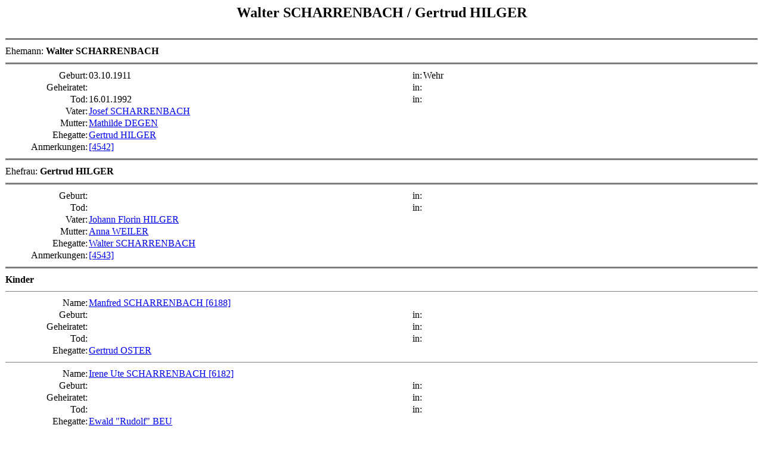

--- FILE ---
content_type: text/html
request_url: http://www.durben-web.de/gedcom/d0150/F2465.html
body_size: 1535
content:
<!DOCTYPE HTML PUBLIC "-//W3C//DTD HTML 3.2//EN">
<HTML>
<HEAD>
<TITLE>Walter   SCHARRENBACH  / Gertrud   HILGER </TITLE>
<META NAME="Keywords" content="Walter   SCHARRENBACH , Gertrud   HILGER , , GED2HTML, genealogy">
<META NAME="Generator" content="GED2HTML v3.6-WIN95 (Jan 18 2000)">
<META NAME="Date" content="07/04/2001 08:56:38 PM (MEZ) Mitteleurop�ische Zeit">
</HEAD>
<BODY>
<H2 ALIGN=CENTER><A NAME="I7447">Walter   SCHARRENBACH </A> / <A NAME="I7448">Gertrud   HILGER </A></H2>
<TABLE CELLSPACING=0 WIDTH="100%">
<TR><TD COLSPAN=4><HR NOSHADE SIZE=3>
<TR><TD COLSPAN=4>Ehemann: <B>Walter   SCHARRENBACH </B>
<TR><TD COLSPAN=4><HR NOSHADE SIZE=3>
<TR VALIGN=TOP><TD ALIGN=RIGHT WIDTH="10%">Geburt: <TD WIDTH="30%">03.10.1911<TD ALIGN=RIGHT WIDTH="10%">in: <TD WIDTH="40%">Wehr
<TR VALIGN=TOP><TD ALIGN=RIGHT>Geheiratet: <TD><TD ALIGN=RIGHT>in: <TD>
<TR VALIGN=TOP><TD ALIGN=RIGHT>Tod: <TD>16.01.1992<TD ALIGN=RIGHT>in: <TD>
<TR VALIGN=TOP><TD ALIGN=RIGHT>Vater: <TD><A HREF="../d0151/F2466.html#I7449">Josef   SCHARRENBACH </A>
<TR VALIGN=TOP><TD ALIGN=RIGHT>Mutter: <TD><A HREF="../d0151/F2466.html#I7450">Mathilde   DEGEN </A>
<TR VALIGN=TOP><TD ALIGN=RIGHT>Ehegatte: <TD COLSPAN=3><A HREF="../d0150/F2465.html#I7448">Gertrud   HILGER </A>
<TR VALIGN=TOP><TD ALIGN=RIGHT>Anmerkungen: <TD COLSPAN=3>
<A HREF="#4542">[4542]</A>
<TR><TD COLSPAN=4><HR NOSHADE SIZE=3>
<TR><TD COLSPAN=4>Ehefrau: <B>Gertrud   HILGER </B>
<TR><TD COLSPAN=4><HR NOSHADE SIZE=3>
<TR VALIGN=TOP><TD ALIGN=RIGHT WIDTH="10%">Geburt: <TD WIDTH="30%"><TD ALIGN=RIGHT WIDTH="10%">in: <TD WIDTH="40%">
<TR VALIGN=TOP><TD ALIGN=RIGHT>Tod: <TD><TD ALIGN=RIGHT>in: <TD>
<TR VALIGN=TOP><TD ALIGN=RIGHT>Vater: <TD><A HREF="../d0130/F6990.html#I19590">Johann Florin  HILGER </A>
<TR VALIGN=TOP><TD ALIGN=RIGHT>Mutter: <TD><A HREF="../d0130/F6990.html#I19591">Anna   WEILER </A>
<TR VALIGN=TOP><TD ALIGN=RIGHT>Ehegatte: <TD COLSPAN=3><A HREF="../d0150/F2465.html#I7447">Walter   SCHARRENBACH </A>
<TR VALIGN=TOP><TD ALIGN=RIGHT>Anmerkungen: <TD COLSPAN=3>
<A HREF="#4543">[4543]</A>
<TR><TD COLSPAN=4><HR NOSHADE SIZE=3>
<TR><TD COLSPAN=4><B>Kinder</B>
<TR><TD COLSPAN=4><HR NOSHADE SIZE=1>
<TR VALIGN=TOP><TD ALIGN=RIGHT>Name: <TD><A NAME="I11164"></A>
<A HREF="../d0063/F3806.html#I11164">Manfred   SCHARRENBACH </A>
<A HREF="#6188">[6188]</A>
<TR VALIGN=TOP><TR VALIGN=TOP><TD ALIGN=RIGHT WIDTH="10%">Geburt: <TD WIDTH="30%"><TD ALIGN=RIGHT WIDTH="10%">in: <TD WIDTH="40%">
<TR VALIGN=TOP><TD ALIGN=RIGHT>Geheiratet: <TD><TD ALIGN=RIGHT>in: <TD>
<TR VALIGN=TOP><TD ALIGN=RIGHT>Tod: <TD><TD ALIGN=RIGHT>in: <TD>
<TR VALIGN=TOP><TD ALIGN=RIGHT>Ehegatte: <TD COLSPAN=3><A HREF="../d0063/F3806.html#I11168">Gertrud   OSTER </A>
<TR><TD COLSPAN=4><HR NOSHADE SIZE=1>
<TR VALIGN=TOP><TD ALIGN=RIGHT>Name: <TD><A NAME="I11157"></A>
<A HREF="../d0060/F3803.html#I11157">Irene Ute  SCHARRENBACH </A>
<A HREF="#6182">[6182]</A>
<TR VALIGN=TOP><TR VALIGN=TOP><TD ALIGN=RIGHT WIDTH="10%">Geburt: <TD WIDTH="30%"><TD ALIGN=RIGHT WIDTH="10%">in: <TD WIDTH="40%">
<TR VALIGN=TOP><TD ALIGN=RIGHT>Geheiratet: <TD><TD ALIGN=RIGHT>in: <TD>
<TR VALIGN=TOP><TD ALIGN=RIGHT>Tod: <TD><TD ALIGN=RIGHT>in: <TD>
<TR VALIGN=TOP><TD ALIGN=RIGHT>Ehegatte: <TD COLSPAN=3><A HREF="../d0060/F3803.html#I11156">Ewald "Rudolf"  BEU </A>
<TR><TD COLSPAN=4><HR NOSHADE SIZE=1>
<TR VALIGN=TOP><TD ALIGN=RIGHT>Name: <TD><A NAME="I11165"></A>
<A HREF="../d0064/F3807.html#I11165">Hannelore Agnes  SCHARRENBACH </A>
<A HREF="#6189">[6189]</A>
<TR VALIGN=TOP><TR VALIGN=TOP><TD ALIGN=RIGHT WIDTH="10%">Geburt: <TD WIDTH="30%"><TD ALIGN=RIGHT WIDTH="10%">in: <TD WIDTH="40%">
<TR VALIGN=TOP><TD ALIGN=RIGHT>Geheiratet: <TD><TD ALIGN=RIGHT>in: <TD>
<TR VALIGN=TOP><TD ALIGN=RIGHT>Tod: <TD><TD ALIGN=RIGHT>in: <TD>
<TR VALIGN=TOP><TD ALIGN=RIGHT>Ehegatte: <TD COLSPAN=3><A HREF="../d0064/F3807.html#I11169">Konrad   STURM </A>
<TR><TD COLSPAN=4><HR NOSHADE SIZE=1>
<TR VALIGN=TOP><TD ALIGN=RIGHT>Name: <TD><A NAME="I11166"></A>
<A HREF="../d0065/F3808.html#I11166">Elke Maria  SCHARRENBACH </A>
<A HREF="#6190">[6190]</A>
<TR VALIGN=TOP><TR VALIGN=TOP><TD ALIGN=RIGHT WIDTH="10%">Geburt: <TD WIDTH="30%"><TD ALIGN=RIGHT WIDTH="10%">in: <TD WIDTH="40%">
<TR VALIGN=TOP><TD ALIGN=RIGHT>Geheiratet: <TD><TD ALIGN=RIGHT>in: <TD>
<TR VALIGN=TOP><TD ALIGN=RIGHT>Tod: <TD><TD ALIGN=RIGHT>in: <TD>
<TR VALIGN=TOP><TD ALIGN=RIGHT>Ehegatte: <TD COLSPAN=3><A HREF="../d0065/F3808.html#I11170">?   GOLOB </A>
<TR><TD COLSPAN=4><HR NOSHADE SIZE=1>
<TR VALIGN=TOP><TD ALIGN=RIGHT>Name: <TD><A NAME="I11167"></A>
<A HREF="../d0066/F3809.html#I11167">Nikolaus Albert  SCHARRENBACH </A>
<A HREF="#6191">[6191]</A>
<TR VALIGN=TOP><TR VALIGN=TOP><TD ALIGN=RIGHT WIDTH="10%">Geburt: <TD WIDTH="30%"><TD ALIGN=RIGHT WIDTH="10%">in: <TD WIDTH="40%">
<TR VALIGN=TOP><TD ALIGN=RIGHT>Geheiratet: <TD><TD ALIGN=RIGHT>in: <TD>
<TR VALIGN=TOP><TD ALIGN=RIGHT>Tod: <TD><TD ALIGN=RIGHT>in: <TD>
<TR VALIGN=TOP><TD ALIGN=RIGHT>Ehegatte: <TD COLSPAN=3><A HREF="../d0066/F3809.html#I11171">Martina   ROTH </A>
<TR><TD COLSPAN=4><HR NOSHADE SIZE=1>
<TR VALIGN=TOP><TD ALIGN=RIGHT>Name: <TD><A NAME="I10642"></A>
<A HREF="../d0122/F3620.html#I10642">Harald Valentin  SCHARRENBACH </A>
<A HREF="#5957">[5957]</A>
<TR VALIGN=TOP><TR VALIGN=TOP><TD ALIGN=RIGHT WIDTH="10%">Geburt: <TD WIDTH="30%"><TD ALIGN=RIGHT WIDTH="10%">in: <TD WIDTH="40%">
<TR VALIGN=TOP><TD ALIGN=RIGHT>Geheiratet: <TD><TD ALIGN=RIGHT>in: <TD>
<TR VALIGN=TOP><TD ALIGN=RIGHT>Tod: <TD><TD ALIGN=RIGHT>in: <TD>
<TR VALIGN=TOP><TD ALIGN=RIGHT>Ehegatte: <TD COLSPAN=3><A HREF="../d0122/F3620.html#I10640">Johanna Eleonore  NETT </A>
<TR><TD COLSPAN=4><HR NOSHADE SIZE=1>
<TR VALIGN=TOP><TD ALIGN=RIGHT>Name: <TD><A NAME="I4261"></A>
<A HREF="../d0015/F1468.html#I4261">Edwin   SCHARRENBACH </A>
<A HREF="#2712">[2712]</A>
<TR VALIGN=TOP><TR VALIGN=TOP><TD ALIGN=RIGHT WIDTH="10%">Geburt: <TD WIDTH="30%"><TD ALIGN=RIGHT WIDTH="10%">in: <TD WIDTH="40%">
<TR VALIGN=TOP><TD ALIGN=RIGHT>Geheiratet: <TD><TD ALIGN=RIGHT>in: <TD>
<TR VALIGN=TOP><TD ALIGN=RIGHT>Tod: <TD><TD ALIGN=RIGHT>in: <TD>
<TR VALIGN=TOP><TD ALIGN=RIGHT>Ehegatte: <TD COLSPAN=3><A HREF="../d0015/F1468.html#I4260">Cornelia Brigitte  P�TZ </A>
<TR><TD COLSPAN=4><HR NOSHADE SIZE=1>
</TABLE>
<P><A HREF="../persons.html">PERSONEN</A></P>
<P>
<A NAME="4542">[<B>4542</B>]</A>
Die Familie wurde "Schmitte" genannt.
<BR>
Wohnort: [40] H = Grabenstra�e 32, Wehr.
<P>
<P>
<A NAME="4543">[<B>4543</B>]</A>
still living - details excluded
<P>
<P>
<A NAME="6188">[<B>6188</B>]</A>
still living - details excluded
<P>
<P>
<A NAME="6182">[<B>6182</B>]</A>
still living - details excluded
<P>
<P>
<A NAME="6189">[<B>6189</B>]</A>
still living - details excluded
<P>
<P>
<A NAME="6190">[<B>6190</B>]</A>
still living - details excluded
<P>
<P>
<A NAME="6191">[<B>6191</B>]</A>
still living - details excluded
<P>
<P>
<A NAME="5957">[<B>5957</B>]</A>
still living - details excluded
<P>
<P>
<A NAME="2712">[<B>2712</B>]</A>
still living - details excluded
<P>
<P><A HREF="http://www.durben-web.de">HOME</A></P>
<HR>
<EM>HTML erzeugt von <A HREF="http://www.gendex.com/ged2html/">GED2HTML v3.6-WIN95 (Jan 18 2000)</A> am 04.07.2001 20:56:38 (MEZ) Mitteleurop�ische Zeit</EM>.  
<HR>
</BODY>
</HTML>
